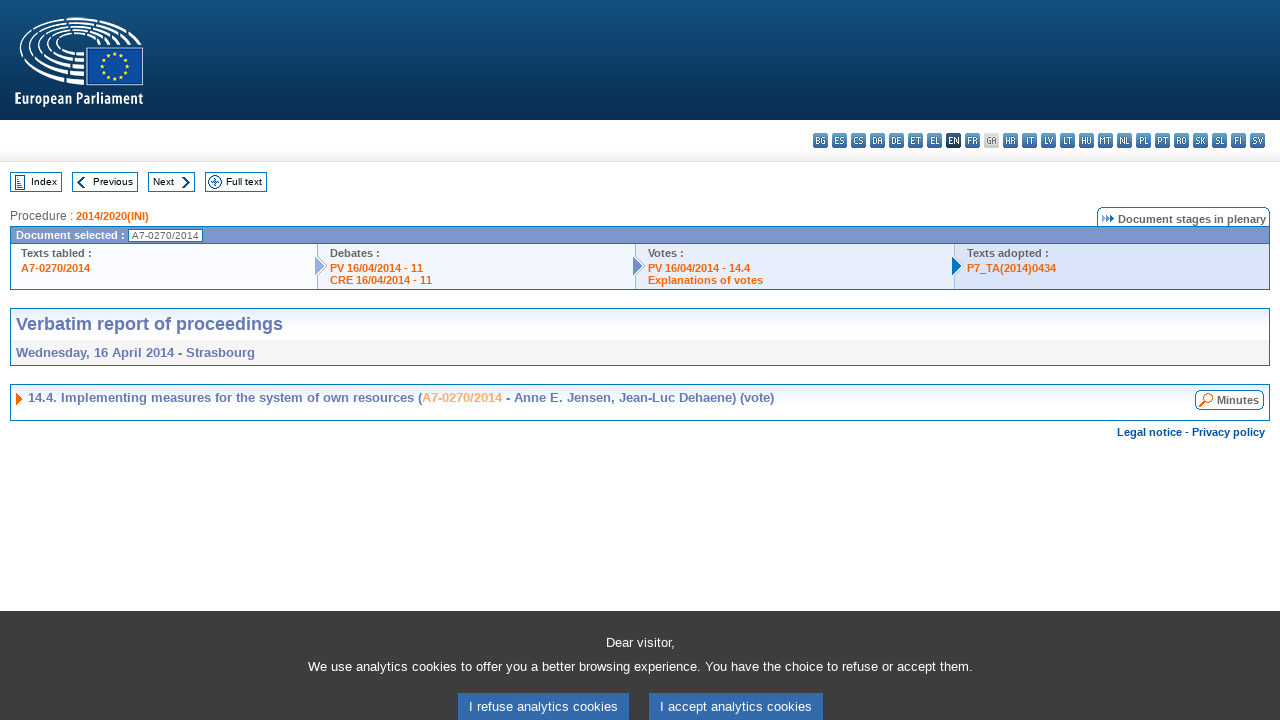

--- FILE ---
content_type: text/html; charset=UTF-8
request_url: https://www.europarl.europa.eu/doceo/document/CRE-7-2014-04-16-ITM-014-04_EN.html
body_size: 1865
content:
<!DOCTYPE html>
<html lang="en">
<head>
    <meta charset="utf-8">
    <meta name="viewport" content="width=device-width, initial-scale=1">
    <title></title>
    <style>
        body {
            font-family: "Arial";
        }
    </style>
    <script type="text/javascript">
    window.awsWafCookieDomainList = [];
    window.gokuProps = {
"key":"AQIDAHjcYu/GjX+QlghicBgQ/7bFaQZ+m5FKCMDnO+vTbNg96AH8rhIMJ+z/0ZlnwNGCUsFTAAAAfjB8BgkqhkiG9w0BBwagbzBtAgEAMGgGCSqGSIb3DQEHATAeBglghkgBZQMEAS4wEQQM0xF1depSHZO07bzbAgEQgDtkDWjfu/iA1FFovrm1DbICsUAV04yfVyp7MT61DYp7EWM6jDnLUg9RkBp27QieKrX3EpH4gWzcP8WQoA==",
          "iv":"D549MAEu/wAAAuuI",
          "context":"QUWTH3t8ogB0jU6sTNw7KLGjNXpoHPhqCcX94TpHklAiDxrz2tIfArr+WGtvJ36K0GN8Z0/PuFHBn/h2Xu+WRmI2kxigTxWoVNUBZ2GlKhJOWbGG8GwNoBHGr+u1FNXR9N9xhlV2zq40Z1e+GVElFyHJr5LoOKvrVY0xBCVw/zfw/U5UGYI018P7g/cWvrYAq9Ei/PLv1nKXBBlsUA6hYfwNqQba21USgdm/oJqoX06i9f1CxXmTms19VCfMCtPDuawurIum/7pDr7bvbUINjhpn1u7yWQj/AoZzBJoD9uzg/XcmzbApO06xEZU3b/O/j12MufxxYYRbSQ56DWHxMIAQ/njs3sZHWdgdN4B7GjzRk9LIMaJzZvxrc2NE0LSqbhFEZlB2NgwQl19OnUKxy7yU"
};
    </script>
    <script src="https://e3c1b12827d4.5ce583ec.us-east-2.token.awswaf.com/e3c1b12827d4/d7f65e927fcd/f9998b2f6105/challenge.js"></script>
</head>
<body>
    <div id="challenge-container"></div>
    <script type="text/javascript">
        AwsWafIntegration.saveReferrer();
        AwsWafIntegration.checkForceRefresh().then((forceRefresh) => {
            if (forceRefresh) {
                AwsWafIntegration.forceRefreshToken().then(() => {
                    window.location.reload(true);
                });
            } else {
                AwsWafIntegration.getToken().then(() => {
                    window.location.reload(true);
                });
            }
        });
    </script>
    <noscript>
        <h1>JavaScript is disabled</h1>
        In order to continue, we need to verify that you're not a robot.
        This requires JavaScript. Enable JavaScript and then reload the page.
    </noscript>
</body>
</html>

--- FILE ---
content_type: text/html;charset=UTF-8
request_url: https://www.europarl.europa.eu/doceo/document/CRE-7-2014-04-16-ITM-014-04_EN.html
body_size: 3278
content:
<!DOCTYPE html PUBLIC "-//W3C//DTD XHTML 1.0 Transitional//EN" "http://www.w3.org/TR/xhtml1/DTD/xhtml1-transitional.dtd">
<html xmlns="http://www.w3.org/1999/xhtml" xml:lang="en" lang="en"><head><meta http-equiv="Content-Type" content="text/html; charset=UTF-8" /><meta http-equiv="Content-Language" content="en" />

<title>Verbatim report of proceedings - Implementing measures for the system of own resources (A7-0270/2014 - Anne E. Jensen, Jean-Luc Dehaene)  (vote) - Wednesday, 16 April 2014</title><meta name="title" content="Verbatim report of proceedings - Implementing measures for the system of own resources (A7-0270/2014 - Anne E. Jensen, Jean-Luc Dehaene)  (vote) - Wednesday, 16 April 2014" /><meta name="language" content="en" />

<meta name="robots" content="index, follow, noodp, noydir, notranslate" /><meta name="copyright" content="© European Union, 2014 - Source: European Parliament" /><meta name="available" content="16-04-2014" /><meta name="sipade-leg" content="7" /><meta name="sipade-type" content="CRE" /><meta property="og:title" content="Verbatim report of proceedings - Implementing measures for the system of own resources (A7-0270/2014 - Anne E. Jensen, Jean-Luc Dehaene)  (vote) - Wednesday, 16 April 2014" /><meta property="og:image" content="https://www.europarl.europa.eu/website/common/img/icon/sharelogo_facebook.jpg" />

<link rel="canonical" href="https://www.europarl.europa.eu/doceo/document/CRE-7-2014-04-16-ITM-014-04_EN.html" />

<link href="/doceo/data/css/style_common.css" rel="stylesheet" type="text/css" /><link href="/doceo/data/css/style_common_print.css" rel="stylesheet" type="text/css" /><link href="/doceo/data/css/style_sipade.css" rel="stylesheet" type="text/css" /><link href="/doceo/data/css/style_activities.css" rel="stylesheet" type="text/css" /><link href="/doceo/data/css/common_sides.css" type="text/css" rel="stylesheet" /><link href="/doceo/data/css/style_sipade_oj_sched.css" type="text/css" rel="stylesheet" />
<script src="/doceo/data/js/overlib.js" type="text/javascript"> </script>
<script src="/doceo/data/js/swap_images.js" type="text/javascript"> </script>
<script src="/doceo/data/js/sipade.js" type="text/javascript"> </script>
<script src="/doceo/data/js/jquery-1.4.4.js" type="text/javascript"> </script>
<script src="/doceo/data/js/sipade-OJ-SYN.js" type="text/javascript"> </script><!--ATI analytics script--><script type="text/javascript" data-tracker-name="ATInternet" defer data-value="/website/webanalytics/ati-doceo.js" src="//www.europarl.europa.eu/website/privacy-policy/privacy-policy.js" ></script></head><body bgcolor="#FFFFFF"><div id="overDiv" style="position:absolute; visibility:hidden; z-index:1000;"> </div><a name="top"></a><table cellpadding="0" cellspacing="0" border="0" width="100%"><tr><td><div id="header_sides" class="new">
<a href="/portal/en"><img alt="Go back to the Europarl portal" title="Go back to the Europarl portal" src="/doceo/data/img/EP_logo_neg_EN.png" /></a><h3 class="ep_hidden">Choisissez la langue de votre document :</h3><ul class="language_select">
            <li><a title="bg - български" class="bg on" href="/doceo/document/CRE-7-2014-04-16-ITM-014-04_BG.html">bg - български</a></li>
            <li><a title="es - español" class="es on" href="/doceo/document/CRE-7-2014-04-16-ITM-014-04_ES.html">es - español</a></li>
            <li><a title="cs - čeština" class="cs on" href="/doceo/document/CRE-7-2014-04-16-ITM-014-04_CS.html">cs - čeština</a></li>
            <li><a title="da - dansk" class="da on" href="/doceo/document/CRE-7-2014-04-16-ITM-014-04_DA.html">da - dansk</a></li>
            <li><a title="de - Deutsch" class="de on" href="/doceo/document/CRE-7-2014-04-16-ITM-014-04_DE.html">de - Deutsch</a></li>
            <li><a title="et - eesti keel" class="et on" href="/doceo/document/CRE-7-2014-04-16-ITM-014-04_ET.html">et - eesti keel</a></li>
            <li><a title="el - ελληνικά" class="el on" href="/doceo/document/CRE-7-2014-04-16-ITM-014-04_EL.html">el - ελληνικά</a></li>
            <li class="en selected" title="en - English">en - English</li>
            <li><a title="fr - français" class="fr on" href="/doceo/document/CRE-7-2014-04-16-ITM-014-04_FR.html">fr - français</a></li>
            <li class="ga" title="ga - Gaeilge">ga - Gaeilge</li>
            <li><a title="hr - hrvatski" class="hr on" href="/doceo/document/CRE-7-2014-04-16-ITM-014-04_HR.html">hr - hrvatski</a></li>
            <li><a title="it - italiano" class="it on" href="/doceo/document/CRE-7-2014-04-16-ITM-014-04_IT.html">it - italiano</a></li>
            <li><a title="lv - latviešu valoda" class="lv on" href="/doceo/document/CRE-7-2014-04-16-ITM-014-04_LV.html">lv - latviešu valoda</a></li>
            <li><a title="lt - lietuvių kalba" class="lt on" href="/doceo/document/CRE-7-2014-04-16-ITM-014-04_LT.html">lt - lietuvių kalba</a></li>
            <li><a title="hu - magyar" class="hu on" href="/doceo/document/CRE-7-2014-04-16-ITM-014-04_HU.html">hu - magyar</a></li>
            <li><a title="mt - Malti" class="mt on" href="/doceo/document/CRE-7-2014-04-16-ITM-014-04_MT.html">mt - Malti</a></li>
            <li><a title="nl - Nederlands" class="nl on" href="/doceo/document/CRE-7-2014-04-16-ITM-014-04_NL.html">nl - Nederlands</a></li>
            <li><a title="pl - polski" class="pl on" href="/doceo/document/CRE-7-2014-04-16-ITM-014-04_PL.html">pl - polski</a></li>
            <li><a title="pt - português" class="pt on" href="/doceo/document/CRE-7-2014-04-16-ITM-014-04_PT.html">pt - português</a></li>
            <li><a title="ro - română" class="ro on" href="/doceo/document/CRE-7-2014-04-16-ITM-014-04_RO.html">ro - română</a></li>
            <li><a title="sk - slovenčina" class="sk on" href="/doceo/document/CRE-7-2014-04-16-ITM-014-04_SK.html">sk - slovenčina</a></li>
            <li><a title="sl - slovenščina" class="sl on" href="/doceo/document/CRE-7-2014-04-16-ITM-014-04_SL.html">sl - slovenščina</a></li>
            <li><a title="fi - suomi" class="fi on" href="/doceo/document/CRE-7-2014-04-16-ITM-014-04_FI.html">fi - suomi</a></li>
            <li><a title="sv - svenska" class="sv on" href="/doceo/document/CRE-7-2014-04-16-ITM-014-04_SV.html">sv - svenska</a></li>
        </ul></div></td></tr><tr><td style="padding:10px;"><table width="100%" border="0" cellspacing="0" cellpadding="0"><tr><td><table border="0" align="left" cellpadding="0" cellspacing="0"><tr><td><table border="0" cellspacing="0" cellpadding="0" class="buttondocwin"><tr><td><a href="/doceo/document/CRE-7-2014-04-16-TOC_EN.html"><img src="/doceo/data/img/navi_index.gif" width="16" height="16" border="0" align="absmiddle" alt="" /></a></td><td valign="middle"> <a href="/doceo/document/CRE-7-2014-04-16-TOC_EN.html" title="Index">Index</a> </td></tr></table></td><td><img src="/doceo/data/img/spacer.gif" width="10" height="8" alt="" /></td><td><table border="0" cellspacing="0" cellpadding="0" class="buttondocwin"><tr><td><a href="/doceo/document/CRE-7-2014-04-16-ITM-014-03_EN.html"><img src="/doceo/data/img/navi_previous.gif" width="16" height="16" border="0" align="absmiddle" alt="" /></a></td><td valign="middle"> <a href="/doceo/document/CRE-7-2014-04-16-ITM-014-03_EN.html" title="Previous">Previous</a> </td></tr></table></td><td><img src="/doceo/data/img/spacer.gif" width="10" height="8" alt="" /></td><td><table border="0" cellspacing="0" cellpadding="0" class="buttondocwin"><tr><td valign="middle"> <a href="/doceo/document/CRE-7-2014-04-16-ITM-014-05_EN.html" title="Next">Next</a> </td><td><a href="/doceo/document/CRE-7-2014-04-16-ITM-014-05_EN.html"><img src="/doceo/data/img/navi_next.gif" width="16" height="16" border="0" align="absmiddle" alt="" /></a></td></tr></table></td><td><img src="/doceo/data/img/spacer.gif" width="10" height="8" alt="" /></td><td><table border="0" cellspacing="0" cellpadding="0" class="buttondocwin"><tr><td><a href="/doceo/document/CRE-7-2014-04-16_EN.html"><img src="/doceo/data/img/navi_moredetails.gif" width="16" height="16" border="0" align="absmiddle" alt="" /></a></td><td valign="middle"> <a href="/doceo/document/CRE-7-2014-04-16_EN.html" title="Full text">Full text</a> </td></tr></table></td><td><img src="/doceo/data/img/spacer.gif" width="10" height="8" alt="" /></td></tr><tr><td><img src="/doceo/data/img/spacer.gif" width="10" height="15" alt="" /></td></tr></table></td></tr></table>
                <table border="0" cellpadding="0" cellspacing="0" width="100%"><tbody><tr><td align="left"><span class="contents">Procedure : </span><a class="ring_ref_link" href="https://oeil.secure.europarl.europa.eu/oeil/popups/ficheprocedure.do?lang=en&amp;reference=2014/2020(INI)">2014/2020(INI)</a></td><td align="right"><table align="right" border="0" cellpadding="0" cellspacing="0"><tbody><tr><td><img src="/doceo/data/img/ring_tabs_left_doc_unselected.gif" height="19" width="4" alt="" /></td><td class="Tabs_doc_unselected"><img src="/doceo/data/img/ring_navi.gif" width="17" height="14" alt="" />Document stages in plenary</td><td valign="middle"><img src="/doceo/data/img/ring_tabs_right_doc_unselected.gif" height="19" width="4" alt="" /></td></tr></tbody></table></td></tr></tbody></table><table class="doc_box_header" border="0" cellpadding="0" cellspacing="0" width="100%"><tbody><tr><td class="ring_multiple_bg" valign="top" colspan="7">Document selected :
            <span class="ring_ref_selected_header">A7-0270/2014</span></td></tr><tr><td width="25%" valign="top" class="ring_step_bg1" nowrap="nowrap"><p class="ring_step_title">Texts tabled :</p>
                        <a href="/doceo/document/A-7-2014-0270_EN.html" class="ring_ref_link">A7-0270/2014</a><br />
                    </td><td width="15" style="background-image:url(/doceo/data/img/ring_bg1.gif)"><img src="/doceo/data/img/ring_flech1.gif" height="22" width="13" border="0" alt="" /></td><td class="ring_step_bg2" valign="top" width="25%" nowrap="nowrap"><p class="ring_step_title">Debates :</p>
                        <a href="/doceo/document/PV-7-2014-04-16-ITM-011_EN.html" class="ring_ref_link">PV 16/04/2014 - 11</a><br />
                        <a href="/doceo/document/CRE-7-2014-04-16-ITM-011_EN.html" class="ring_ref_link">CRE 16/04/2014 - 11</a><br />
                    </td><td width="15" style="background-image:url(/doceo/data/img/ring_bg2.gif)"><img src="/doceo/data/img/ring_flech2.gif" width="13" height="22" border="0" alt="" /></td><td class="ring_step_bg3" valign="top" width="25%" nowrap="nowrap"><p class="ring_step_title">Votes :</p>
                        <a href="/doceo/document/PV-7-2014-04-16-ITM-014-04_EN.html" class="ring_ref_link">PV 16/04/2014 - 14.4</a><br />
                        <a href="/doceo/document/CRE-7-2014-04-16-ITM-015-06_EN.html?textTabled=A-7-2014-0270" class="ring_ref_link">Explanations of votes</a><br />
                    </td><td width="19" style="background-image:url(/doceo/data/img/ring_bg3.gif)"><img src="/doceo/data/img/ring_flech3.gif" height="22" width="13" border="0" alt="" /></td><td class="ring_step_bg4" valign="top" width="25%" nowrap="nowrap"><p class="ring_step_title">Texts adopted :</p>
                        <a href="/doceo/document/TA-7-2014-0434_EN.html" class="ring_ref_link">P7_TA(2014)0434</a><br />
                    </td></tr></tbody></table><br />
            <table width="100%" border="0" cellpadding="5" cellspacing="0" class="doc_box_header">
<tr>
<td align="left" valign="top" style="background-image:url(/doceo/data/img/gradient_blue.gif)" class="title_TA">Verbatim report of proceedings</td><td valign="top" align="right" style="background-image:url(/doceo/data/img/gradient_blue.gif)"></td>
</tr>
<tr>
<td class="doc_title" align="left" valign="top" bgcolor="#F5F5F5">Wednesday, 16 April 2014 - Strasbourg</td>
<td class="doc_title" align="right" valign="top" bgcolor="#F5F5F5"></td></tr></table><br />
<table width="100%" border="0" cellpadding="0" cellspacing="0" class="doc_box_header" style="padding-bottom:5px"><tr valign="top"><td>
<table width="100%" border="0" cellpadding="5" cellspacing="0"><tr valign="top" style="padding-bottom:0px;padding-left:5px;padding-right:5px;padding-top:5px"><td align="left" style="background-image:url(/doceo/data/img/gradient_blue.gif)" class="doc_title"><img src="/doceo/data/img/arrow_title_doc.gif" width="8" height="14" border="0" align="absmiddle" alt="" /> 14.4. Implementing measures for the system of own resources (<a href="/doceo/document/A-7-2014-0270_EN.html">A7-0270/2014</a> - Anne E. Jensen, Jean-Luc Dehaene) (vote)</td><td style="background-image:url(/doceo/data/img/gradient_blue.gif)" width="10"><table align="right" cellpadding="0" cellspacing="0"><tr><td><a href="/doceo/document/PV-7-2014-04-16-ITM-014-04_EN.html"><img src="/doceo/data/img/switch_pv_cre_left.gif" width="22" height="20" border="0" alt="" /></a></td><td class="switch_button_pv_cre"><a href="/doceo/document/PV-7-2014-04-16-ITM-014-04_EN.html">Minutes</a></td><td><a href="/doceo/document/PV-7-2014-04-16-ITM-014-04_EN.html"><img src="/doceo/data/img/switch_pv_cre_right.gif" width="5" height="20" border="0" alt="" /></a></td></tr></table></td></tr></table></td></tr></table><table width="100%" border="0" cellspacing="0" cellpadding="5"><tr class="footerdocwin"><td></td><td align="right"><a target="_blank" href="/legal-notice/en">Legal notice</a> - <a target="_blank" href="/privacy-policy/en">Privacy policy</a></td></tr></table></td></tr></table></body></html>